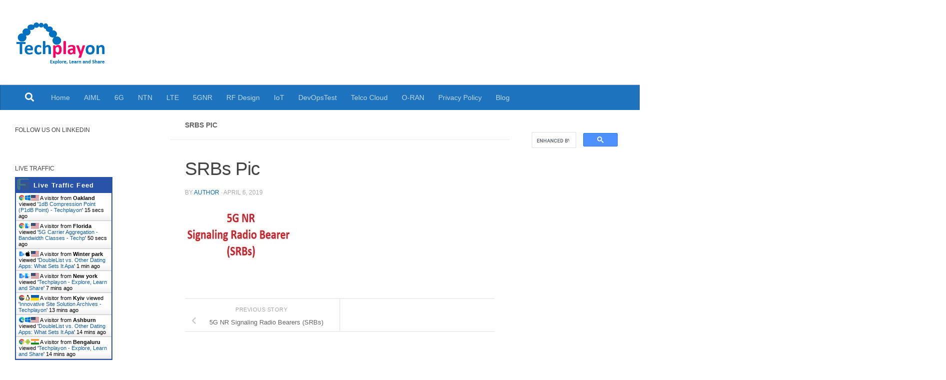

--- FILE ---
content_type: text/html; charset=UTF-8
request_url: https://www.techplayon.com/5g-nr-signaling-radio-bearers-srbs/srbs-pic/
body_size: 11134
content:
<!DOCTYPE html>
<html class="no-js" lang="en">
<head>
  <meta charset="UTF-8">
  <meta name="viewport" content="width=device-width, initial-scale=1.0">
  <link rel="profile" href="https://gmpg.org/xfn/11" />
  <link rel="pingback" href="https://www.techplayon.com/xmlrpc.php">
  <!-- Google tag (gtag.js) -->
  <script async src="https://www.googletagmanager.com/gtag/js?id=G-44DL636H0B"></script>
  <script>
  window.dataLayer = window.dataLayer || [];
  function gtag(){dataLayer.push(arguments);}
  gtag('js', new Date());

  gtag('config', 'G-44DL636H0B');
</script>
  <meta name='robots' content='index, follow, max-image-preview:large, max-snippet:-1, max-video-preview:-1' />
<script>document.documentElement.className = document.documentElement.className.replace("no-js","js");</script>

	<!-- This site is optimized with the Yoast SEO plugin v22.5 - https://yoast.com/wordpress/plugins/seo/ -->
	<title>SRBs Pic - Techplayon</title>
	<link rel="canonical" href="https://www.techplayon.com/5g-nr-signaling-radio-bearers-srbs/srbs-pic/" />
	<meta property="og:locale" content="en_US" />
	<meta property="og:type" content="article" />
	<meta property="og:title" content="SRBs Pic - Techplayon" />
	<meta property="og:url" content="https://www.techplayon.com/5g-nr-signaling-radio-bearers-srbs/srbs-pic/" />
	<meta property="og:site_name" content="Techplayon" />
	<meta property="og:image" content="https://www.techplayon.com/5g-nr-signaling-radio-bearers-srbs/srbs-pic" />
	<meta property="og:image:width" content="250" />
	<meta property="og:image:height" content="150" />
	<meta property="og:image:type" content="image/jpeg" />
	<meta name="twitter:card" content="summary_large_image" />
	<script type="application/ld+json" class="yoast-schema-graph">{"@context":"https://schema.org","@graph":[{"@type":"WebPage","@id":"https://www.techplayon.com/5g-nr-signaling-radio-bearers-srbs/srbs-pic/","url":"https://www.techplayon.com/5g-nr-signaling-radio-bearers-srbs/srbs-pic/","name":"SRBs Pic - Techplayon","isPartOf":{"@id":"https://www.techplayon.com/#website"},"primaryImageOfPage":{"@id":"https://www.techplayon.com/5g-nr-signaling-radio-bearers-srbs/srbs-pic/#primaryimage"},"image":{"@id":"https://www.techplayon.com/5g-nr-signaling-radio-bearers-srbs/srbs-pic/#primaryimage"},"thumbnailUrl":"https://www.techplayon.com/wp-content/uploads/2019/04/SRBs-Pic.jpg","datePublished":"2019-04-06T14:01:18+00:00","dateModified":"2019-04-06T14:01:18+00:00","breadcrumb":{"@id":"https://www.techplayon.com/5g-nr-signaling-radio-bearers-srbs/srbs-pic/#breadcrumb"},"inLanguage":"en","potentialAction":[{"@type":"ReadAction","target":["https://www.techplayon.com/5g-nr-signaling-radio-bearers-srbs/srbs-pic/"]}]},{"@type":"ImageObject","inLanguage":"en","@id":"https://www.techplayon.com/5g-nr-signaling-radio-bearers-srbs/srbs-pic/#primaryimage","url":"https://www.techplayon.com/wp-content/uploads/2019/04/SRBs-Pic.jpg","contentUrl":"https://www.techplayon.com/wp-content/uploads/2019/04/SRBs-Pic.jpg","width":250,"height":150},{"@type":"BreadcrumbList","@id":"https://www.techplayon.com/5g-nr-signaling-radio-bearers-srbs/srbs-pic/#breadcrumb","itemListElement":[{"@type":"ListItem","position":1,"name":"Home","item":"https://www.techplayon.com/"},{"@type":"ListItem","position":2,"name":"5G NR Signaling Radio Bearers (SRBs)","item":"https://www.techplayon.com/5g-nr-signaling-radio-bearers-srbs/"},{"@type":"ListItem","position":3,"name":"SRBs Pic"}]},{"@type":"WebSite","@id":"https://www.techplayon.com/#website","url":"https://www.techplayon.com/","name":"Techplayon","description":"Explore, Learn and Share","publisher":{"@id":"https://www.techplayon.com/#organization"},"potentialAction":[{"@type":"SearchAction","target":{"@type":"EntryPoint","urlTemplate":"https://www.techplayon.com/?s={search_term_string}"},"query-input":"required name=search_term_string"}],"inLanguage":"en"},{"@type":"Organization","@id":"https://www.techplayon.com/#organization","name":"Techplayon","url":"https://www.techplayon.com/","logo":{"@type":"ImageObject","inLanguage":"en","@id":"https://www.techplayon.com/#/schema/logo/image/","url":"https://www.techplayon.com/wp-content/uploads/2017/06/Logo.png","contentUrl":"https://www.techplayon.com/wp-content/uploads/2017/06/Logo.png","width":331,"height":162,"caption":"Techplayon"},"image":{"@id":"https://www.techplayon.com/#/schema/logo/image/"},"sameAs":["https://www.linkedin.com/company/techplayon-in/"]}]}</script>
	<!-- / Yoast SEO plugin. -->


<link rel="alternate" type="application/rss+xml" title="Techplayon &raquo; Feed" href="https://www.techplayon.com/feed/" />
<link rel="alternate" type="application/rss+xml" title="Techplayon &raquo; Comments Feed" href="https://www.techplayon.com/comments/feed/" />
<link rel="alternate" type="application/rss+xml" title="Techplayon &raquo; SRBs Pic Comments Feed" href="https://www.techplayon.com/5g-nr-signaling-radio-bearers-srbs/srbs-pic/feed/" />
<script>
window._wpemojiSettings = {"baseUrl":"https:\/\/s.w.org\/images\/core\/emoji\/14.0.0\/72x72\/","ext":".png","svgUrl":"https:\/\/s.w.org\/images\/core\/emoji\/14.0.0\/svg\/","svgExt":".svg","source":{"concatemoji":"https:\/\/www.techplayon.com\/wp-includes\/js\/wp-emoji-release.min.js?ver=6.3.7"}};
/*! This file is auto-generated */
!function(i,n){var o,s,e;function c(e){try{var t={supportTests:e,timestamp:(new Date).valueOf()};sessionStorage.setItem(o,JSON.stringify(t))}catch(e){}}function p(e,t,n){e.clearRect(0,0,e.canvas.width,e.canvas.height),e.fillText(t,0,0);var t=new Uint32Array(e.getImageData(0,0,e.canvas.width,e.canvas.height).data),r=(e.clearRect(0,0,e.canvas.width,e.canvas.height),e.fillText(n,0,0),new Uint32Array(e.getImageData(0,0,e.canvas.width,e.canvas.height).data));return t.every(function(e,t){return e===r[t]})}function u(e,t,n){switch(t){case"flag":return n(e,"\ud83c\udff3\ufe0f\u200d\u26a7\ufe0f","\ud83c\udff3\ufe0f\u200b\u26a7\ufe0f")?!1:!n(e,"\ud83c\uddfa\ud83c\uddf3","\ud83c\uddfa\u200b\ud83c\uddf3")&&!n(e,"\ud83c\udff4\udb40\udc67\udb40\udc62\udb40\udc65\udb40\udc6e\udb40\udc67\udb40\udc7f","\ud83c\udff4\u200b\udb40\udc67\u200b\udb40\udc62\u200b\udb40\udc65\u200b\udb40\udc6e\u200b\udb40\udc67\u200b\udb40\udc7f");case"emoji":return!n(e,"\ud83e\udef1\ud83c\udffb\u200d\ud83e\udef2\ud83c\udfff","\ud83e\udef1\ud83c\udffb\u200b\ud83e\udef2\ud83c\udfff")}return!1}function f(e,t,n){var r="undefined"!=typeof WorkerGlobalScope&&self instanceof WorkerGlobalScope?new OffscreenCanvas(300,150):i.createElement("canvas"),a=r.getContext("2d",{willReadFrequently:!0}),o=(a.textBaseline="top",a.font="600 32px Arial",{});return e.forEach(function(e){o[e]=t(a,e,n)}),o}function t(e){var t=i.createElement("script");t.src=e,t.defer=!0,i.head.appendChild(t)}"undefined"!=typeof Promise&&(o="wpEmojiSettingsSupports",s=["flag","emoji"],n.supports={everything:!0,everythingExceptFlag:!0},e=new Promise(function(e){i.addEventListener("DOMContentLoaded",e,{once:!0})}),new Promise(function(t){var n=function(){try{var e=JSON.parse(sessionStorage.getItem(o));if("object"==typeof e&&"number"==typeof e.timestamp&&(new Date).valueOf()<e.timestamp+604800&&"object"==typeof e.supportTests)return e.supportTests}catch(e){}return null}();if(!n){if("undefined"!=typeof Worker&&"undefined"!=typeof OffscreenCanvas&&"undefined"!=typeof URL&&URL.createObjectURL&&"undefined"!=typeof Blob)try{var e="postMessage("+f.toString()+"("+[JSON.stringify(s),u.toString(),p.toString()].join(",")+"));",r=new Blob([e],{type:"text/javascript"}),a=new Worker(URL.createObjectURL(r),{name:"wpTestEmojiSupports"});return void(a.onmessage=function(e){c(n=e.data),a.terminate(),t(n)})}catch(e){}c(n=f(s,u,p))}t(n)}).then(function(e){for(var t in e)n.supports[t]=e[t],n.supports.everything=n.supports.everything&&n.supports[t],"flag"!==t&&(n.supports.everythingExceptFlag=n.supports.everythingExceptFlag&&n.supports[t]);n.supports.everythingExceptFlag=n.supports.everythingExceptFlag&&!n.supports.flag,n.DOMReady=!1,n.readyCallback=function(){n.DOMReady=!0}}).then(function(){return e}).then(function(){var e;n.supports.everything||(n.readyCallback(),(e=n.source||{}).concatemoji?t(e.concatemoji):e.wpemoji&&e.twemoji&&(t(e.twemoji),t(e.wpemoji)))}))}((window,document),window._wpemojiSettings);
</script>
<style>
img.wp-smiley,
img.emoji {
	display: inline !important;
	border: none !important;
	box-shadow: none !important;
	height: 1em !important;
	width: 1em !important;
	margin: 0 0.07em !important;
	vertical-align: -0.1em !important;
	background: none !important;
	padding: 0 !important;
}
</style>
	<link rel='stylesheet' id='wp-block-library-css' href='https://www.techplayon.com/wp-includes/css/dist/block-library/style.min.css?ver=6.3.7' media='all' />
<style id='classic-theme-styles-inline-css'>
/*! This file is auto-generated */
.wp-block-button__link{color:#fff;background-color:#32373c;border-radius:9999px;box-shadow:none;text-decoration:none;padding:calc(.667em + 2px) calc(1.333em + 2px);font-size:1.125em}.wp-block-file__button{background:#32373c;color:#fff;text-decoration:none}
</style>
<style id='global-styles-inline-css'>
body{--wp--preset--color--black: #000000;--wp--preset--color--cyan-bluish-gray: #abb8c3;--wp--preset--color--white: #ffffff;--wp--preset--color--pale-pink: #f78da7;--wp--preset--color--vivid-red: #cf2e2e;--wp--preset--color--luminous-vivid-orange: #ff6900;--wp--preset--color--luminous-vivid-amber: #fcb900;--wp--preset--color--light-green-cyan: #7bdcb5;--wp--preset--color--vivid-green-cyan: #00d084;--wp--preset--color--pale-cyan-blue: #8ed1fc;--wp--preset--color--vivid-cyan-blue: #0693e3;--wp--preset--color--vivid-purple: #9b51e0;--wp--preset--gradient--vivid-cyan-blue-to-vivid-purple: linear-gradient(135deg,rgba(6,147,227,1) 0%,rgb(155,81,224) 100%);--wp--preset--gradient--light-green-cyan-to-vivid-green-cyan: linear-gradient(135deg,rgb(122,220,180) 0%,rgb(0,208,130) 100%);--wp--preset--gradient--luminous-vivid-amber-to-luminous-vivid-orange: linear-gradient(135deg,rgba(252,185,0,1) 0%,rgba(255,105,0,1) 100%);--wp--preset--gradient--luminous-vivid-orange-to-vivid-red: linear-gradient(135deg,rgba(255,105,0,1) 0%,rgb(207,46,46) 100%);--wp--preset--gradient--very-light-gray-to-cyan-bluish-gray: linear-gradient(135deg,rgb(238,238,238) 0%,rgb(169,184,195) 100%);--wp--preset--gradient--cool-to-warm-spectrum: linear-gradient(135deg,rgb(74,234,220) 0%,rgb(151,120,209) 20%,rgb(207,42,186) 40%,rgb(238,44,130) 60%,rgb(251,105,98) 80%,rgb(254,248,76) 100%);--wp--preset--gradient--blush-light-purple: linear-gradient(135deg,rgb(255,206,236) 0%,rgb(152,150,240) 100%);--wp--preset--gradient--blush-bordeaux: linear-gradient(135deg,rgb(254,205,165) 0%,rgb(254,45,45) 50%,rgb(107,0,62) 100%);--wp--preset--gradient--luminous-dusk: linear-gradient(135deg,rgb(255,203,112) 0%,rgb(199,81,192) 50%,rgb(65,88,208) 100%);--wp--preset--gradient--pale-ocean: linear-gradient(135deg,rgb(255,245,203) 0%,rgb(182,227,212) 50%,rgb(51,167,181) 100%);--wp--preset--gradient--electric-grass: linear-gradient(135deg,rgb(202,248,128) 0%,rgb(113,206,126) 100%);--wp--preset--gradient--midnight: linear-gradient(135deg,rgb(2,3,129) 0%,rgb(40,116,252) 100%);--wp--preset--font-size--small: 13px;--wp--preset--font-size--medium: 20px;--wp--preset--font-size--large: 36px;--wp--preset--font-size--x-large: 42px;--wp--preset--spacing--20: 0.44rem;--wp--preset--spacing--30: 0.67rem;--wp--preset--spacing--40: 1rem;--wp--preset--spacing--50: 1.5rem;--wp--preset--spacing--60: 2.25rem;--wp--preset--spacing--70: 3.38rem;--wp--preset--spacing--80: 5.06rem;--wp--preset--shadow--natural: 6px 6px 9px rgba(0, 0, 0, 0.2);--wp--preset--shadow--deep: 12px 12px 50px rgba(0, 0, 0, 0.4);--wp--preset--shadow--sharp: 6px 6px 0px rgba(0, 0, 0, 0.2);--wp--preset--shadow--outlined: 6px 6px 0px -3px rgba(255, 255, 255, 1), 6px 6px rgba(0, 0, 0, 1);--wp--preset--shadow--crisp: 6px 6px 0px rgba(0, 0, 0, 1);}:where(.is-layout-flex){gap: 0.5em;}:where(.is-layout-grid){gap: 0.5em;}body .is-layout-flow > .alignleft{float: left;margin-inline-start: 0;margin-inline-end: 2em;}body .is-layout-flow > .alignright{float: right;margin-inline-start: 2em;margin-inline-end: 0;}body .is-layout-flow > .aligncenter{margin-left: auto !important;margin-right: auto !important;}body .is-layout-constrained > .alignleft{float: left;margin-inline-start: 0;margin-inline-end: 2em;}body .is-layout-constrained > .alignright{float: right;margin-inline-start: 2em;margin-inline-end: 0;}body .is-layout-constrained > .aligncenter{margin-left: auto !important;margin-right: auto !important;}body .is-layout-constrained > :where(:not(.alignleft):not(.alignright):not(.alignfull)){max-width: var(--wp--style--global--content-size);margin-left: auto !important;margin-right: auto !important;}body .is-layout-constrained > .alignwide{max-width: var(--wp--style--global--wide-size);}body .is-layout-flex{display: flex;}body .is-layout-flex{flex-wrap: wrap;align-items: center;}body .is-layout-flex > *{margin: 0;}body .is-layout-grid{display: grid;}body .is-layout-grid > *{margin: 0;}:where(.wp-block-columns.is-layout-flex){gap: 2em;}:where(.wp-block-columns.is-layout-grid){gap: 2em;}:where(.wp-block-post-template.is-layout-flex){gap: 1.25em;}:where(.wp-block-post-template.is-layout-grid){gap: 1.25em;}.has-black-color{color: var(--wp--preset--color--black) !important;}.has-cyan-bluish-gray-color{color: var(--wp--preset--color--cyan-bluish-gray) !important;}.has-white-color{color: var(--wp--preset--color--white) !important;}.has-pale-pink-color{color: var(--wp--preset--color--pale-pink) !important;}.has-vivid-red-color{color: var(--wp--preset--color--vivid-red) !important;}.has-luminous-vivid-orange-color{color: var(--wp--preset--color--luminous-vivid-orange) !important;}.has-luminous-vivid-amber-color{color: var(--wp--preset--color--luminous-vivid-amber) !important;}.has-light-green-cyan-color{color: var(--wp--preset--color--light-green-cyan) !important;}.has-vivid-green-cyan-color{color: var(--wp--preset--color--vivid-green-cyan) !important;}.has-pale-cyan-blue-color{color: var(--wp--preset--color--pale-cyan-blue) !important;}.has-vivid-cyan-blue-color{color: var(--wp--preset--color--vivid-cyan-blue) !important;}.has-vivid-purple-color{color: var(--wp--preset--color--vivid-purple) !important;}.has-black-background-color{background-color: var(--wp--preset--color--black) !important;}.has-cyan-bluish-gray-background-color{background-color: var(--wp--preset--color--cyan-bluish-gray) !important;}.has-white-background-color{background-color: var(--wp--preset--color--white) !important;}.has-pale-pink-background-color{background-color: var(--wp--preset--color--pale-pink) !important;}.has-vivid-red-background-color{background-color: var(--wp--preset--color--vivid-red) !important;}.has-luminous-vivid-orange-background-color{background-color: var(--wp--preset--color--luminous-vivid-orange) !important;}.has-luminous-vivid-amber-background-color{background-color: var(--wp--preset--color--luminous-vivid-amber) !important;}.has-light-green-cyan-background-color{background-color: var(--wp--preset--color--light-green-cyan) !important;}.has-vivid-green-cyan-background-color{background-color: var(--wp--preset--color--vivid-green-cyan) !important;}.has-pale-cyan-blue-background-color{background-color: var(--wp--preset--color--pale-cyan-blue) !important;}.has-vivid-cyan-blue-background-color{background-color: var(--wp--preset--color--vivid-cyan-blue) !important;}.has-vivid-purple-background-color{background-color: var(--wp--preset--color--vivid-purple) !important;}.has-black-border-color{border-color: var(--wp--preset--color--black) !important;}.has-cyan-bluish-gray-border-color{border-color: var(--wp--preset--color--cyan-bluish-gray) !important;}.has-white-border-color{border-color: var(--wp--preset--color--white) !important;}.has-pale-pink-border-color{border-color: var(--wp--preset--color--pale-pink) !important;}.has-vivid-red-border-color{border-color: var(--wp--preset--color--vivid-red) !important;}.has-luminous-vivid-orange-border-color{border-color: var(--wp--preset--color--luminous-vivid-orange) !important;}.has-luminous-vivid-amber-border-color{border-color: var(--wp--preset--color--luminous-vivid-amber) !important;}.has-light-green-cyan-border-color{border-color: var(--wp--preset--color--light-green-cyan) !important;}.has-vivid-green-cyan-border-color{border-color: var(--wp--preset--color--vivid-green-cyan) !important;}.has-pale-cyan-blue-border-color{border-color: var(--wp--preset--color--pale-cyan-blue) !important;}.has-vivid-cyan-blue-border-color{border-color: var(--wp--preset--color--vivid-cyan-blue) !important;}.has-vivid-purple-border-color{border-color: var(--wp--preset--color--vivid-purple) !important;}.has-vivid-cyan-blue-to-vivid-purple-gradient-background{background: var(--wp--preset--gradient--vivid-cyan-blue-to-vivid-purple) !important;}.has-light-green-cyan-to-vivid-green-cyan-gradient-background{background: var(--wp--preset--gradient--light-green-cyan-to-vivid-green-cyan) !important;}.has-luminous-vivid-amber-to-luminous-vivid-orange-gradient-background{background: var(--wp--preset--gradient--luminous-vivid-amber-to-luminous-vivid-orange) !important;}.has-luminous-vivid-orange-to-vivid-red-gradient-background{background: var(--wp--preset--gradient--luminous-vivid-orange-to-vivid-red) !important;}.has-very-light-gray-to-cyan-bluish-gray-gradient-background{background: var(--wp--preset--gradient--very-light-gray-to-cyan-bluish-gray) !important;}.has-cool-to-warm-spectrum-gradient-background{background: var(--wp--preset--gradient--cool-to-warm-spectrum) !important;}.has-blush-light-purple-gradient-background{background: var(--wp--preset--gradient--blush-light-purple) !important;}.has-blush-bordeaux-gradient-background{background: var(--wp--preset--gradient--blush-bordeaux) !important;}.has-luminous-dusk-gradient-background{background: var(--wp--preset--gradient--luminous-dusk) !important;}.has-pale-ocean-gradient-background{background: var(--wp--preset--gradient--pale-ocean) !important;}.has-electric-grass-gradient-background{background: var(--wp--preset--gradient--electric-grass) !important;}.has-midnight-gradient-background{background: var(--wp--preset--gradient--midnight) !important;}.has-small-font-size{font-size: var(--wp--preset--font-size--small) !important;}.has-medium-font-size{font-size: var(--wp--preset--font-size--medium) !important;}.has-large-font-size{font-size: var(--wp--preset--font-size--large) !important;}.has-x-large-font-size{font-size: var(--wp--preset--font-size--x-large) !important;}
.wp-block-navigation a:where(:not(.wp-element-button)){color: inherit;}
:where(.wp-block-post-template.is-layout-flex){gap: 1.25em;}:where(.wp-block-post-template.is-layout-grid){gap: 1.25em;}
:where(.wp-block-columns.is-layout-flex){gap: 2em;}:where(.wp-block-columns.is-layout-grid){gap: 2em;}
.wp-block-pullquote{font-size: 1.5em;line-height: 1.6;}
</style>
<link rel='stylesheet' id='dashicons-css' href='https://www.techplayon.com/wp-includes/css/dashicons.min.css?ver=6.3.7' media='all' />
<link rel='stylesheet' id='admin-bar-css' href='https://www.techplayon.com/wp-includes/css/admin-bar.min.css?ver=6.3.7' media='all' />
<style id='admin-bar-inline-css'>

    /* Hide CanvasJS credits for P404 charts specifically */
    #p404RedirectChart .canvasjs-chart-credit {
        display: none !important;
    }
    
    #p404RedirectChart canvas {
        border-radius: 6px;
    }

    .p404-redirect-adminbar-weekly-title {
        font-weight: bold;
        font-size: 14px;
        color: #fff;
        margin-bottom: 6px;
    }

    #wpadminbar #wp-admin-bar-p404_free_top_button .ab-icon:before {
        content: "\f103";
        color: #dc3545;
        top: 3px;
    }
    
    #wp-admin-bar-p404_free_top_button .ab-item {
        min-width: 80px !important;
        padding: 0px !important;
    }
    
    /* Ensure proper positioning and z-index for P404 dropdown */
    .p404-redirect-adminbar-dropdown-wrap { 
        min-width: 0; 
        padding: 0;
        position: static !important;
    }
    
    #wpadminbar #wp-admin-bar-p404_free_top_button_dropdown {
        position: static !important;
    }
    
    #wpadminbar #wp-admin-bar-p404_free_top_button_dropdown .ab-item {
        padding: 0 !important;
        margin: 0 !important;
    }
    
    .p404-redirect-dropdown-container {
        min-width: 340px;
        padding: 18px 18px 12px 18px;
        background: #23282d !important;
        color: #fff;
        border-radius: 12px;
        box-shadow: 0 8px 32px rgba(0,0,0,0.25);
        margin-top: 10px;
        position: relative !important;
        z-index: 999999 !important;
        display: block !important;
        border: 1px solid #444;
    }
    
    /* Ensure P404 dropdown appears on hover */
    #wpadminbar #wp-admin-bar-p404_free_top_button .p404-redirect-dropdown-container { 
        display: none !important;
    }
    
    #wpadminbar #wp-admin-bar-p404_free_top_button:hover .p404-redirect-dropdown-container { 
        display: block !important;
    }
    
    #wpadminbar #wp-admin-bar-p404_free_top_button:hover #wp-admin-bar-p404_free_top_button_dropdown .p404-redirect-dropdown-container {
        display: block !important;
    }
    
    .p404-redirect-card {
        background: #2c3338;
        border-radius: 8px;
        padding: 18px 18px 12px 18px;
        box-shadow: 0 2px 8px rgba(0,0,0,0.07);
        display: flex;
        flex-direction: column;
        align-items: flex-start;
        border: 1px solid #444;
    }
    
    .p404-redirect-btn {
        display: inline-block;
        background: #dc3545;
        color: #fff !important;
        font-weight: bold;
        padding: 5px 22px;
        border-radius: 8px;
        text-decoration: none;
        font-size: 17px;
        transition: background 0.2s, box-shadow 0.2s;
        margin-top: 8px;
        box-shadow: 0 2px 8px rgba(220,53,69,0.15);
        text-align: center;
        line-height: 1.6;
    }
    
    .p404-redirect-btn:hover {
        background: #c82333;
        color: #fff !important;
        box-shadow: 0 4px 16px rgba(220,53,69,0.25);
    }
    
    /* Prevent conflicts with other admin bar dropdowns */
    #wpadminbar .ab-top-menu > li:hover > .ab-item,
    #wpadminbar .ab-top-menu > li.hover > .ab-item {
        z-index: auto;
    }
    
    #wpadminbar #wp-admin-bar-p404_free_top_button:hover > .ab-item {
        z-index: 999998 !important;
    }
    
</style>
<link rel='stylesheet' id='hueman-main-style-css' href='https://www.techplayon.com/wp-content/themes/hueman/assets/front/css/main.min.css?ver=3.7.27' media='all' />
<style id='hueman-main-style-inline-css'>
body { font-family:Arial, sans-serif;font-size:0.88rem }@media only screen and (min-width: 720px) {
        .nav > li { font-size:0.88rem; }
      }.boxed #wrapper, .container-inner { max-width: 1375px; }@media only screen and (min-width: 720px) {
                .boxed .desktop-sticky {
                  width: 1375px;
                }
              }::selection { background-color: #0b6bbf; }
::-moz-selection { background-color: #0b6bbf; }a,a>span.hu-external::after,.themeform label .required,#flexslider-featured .flex-direction-nav .flex-next:hover,#flexslider-featured .flex-direction-nav .flex-prev:hover,.post-hover:hover .post-title a,.post-title a:hover,.sidebar.s1 .post-nav li a:hover i,.content .post-nav li a:hover i,.post-related a:hover,.sidebar.s1 .widget_rss ul li a,#footer .widget_rss ul li a,.sidebar.s1 .widget_calendar a,#footer .widget_calendar a,.sidebar.s1 .alx-tab .tab-item-category a,.sidebar.s1 .alx-posts .post-item-category a,.sidebar.s1 .alx-tab li:hover .tab-item-title a,.sidebar.s1 .alx-tab li:hover .tab-item-comment a,.sidebar.s1 .alx-posts li:hover .post-item-title a,#footer .alx-tab .tab-item-category a,#footer .alx-posts .post-item-category a,#footer .alx-tab li:hover .tab-item-title a,#footer .alx-tab li:hover .tab-item-comment a,#footer .alx-posts li:hover .post-item-title a,.comment-tabs li.active a,.comment-awaiting-moderation,.child-menu a:hover,.child-menu .current_page_item > a,.wp-pagenavi a{ color: #0b6bbf; }input[type="submit"],.themeform button[type="submit"],.sidebar.s1 .sidebar-top,.sidebar.s1 .sidebar-toggle,#flexslider-featured .flex-control-nav li a.flex-active,.post-tags a:hover,.sidebar.s1 .widget_calendar caption,#footer .widget_calendar caption,.author-bio .bio-avatar:after,.commentlist li.bypostauthor > .comment-body:after,.commentlist li.comment-author-admin > .comment-body:after{ background-color: #0b6bbf; }.post-format .format-container { border-color: #0b6bbf; }.sidebar.s1 .alx-tabs-nav li.active a,#footer .alx-tabs-nav li.active a,.comment-tabs li.active a,.wp-pagenavi a:hover,.wp-pagenavi a:active,.wp-pagenavi span.current{ border-bottom-color: #0b6bbf!important; }.sidebar.s2 .post-nav li a:hover i,
.sidebar.s2 .widget_rss ul li a,
.sidebar.s2 .widget_calendar a,
.sidebar.s2 .alx-tab .tab-item-category a,
.sidebar.s2 .alx-posts .post-item-category a,
.sidebar.s2 .alx-tab li:hover .tab-item-title a,
.sidebar.s2 .alx-tab li:hover .tab-item-comment a,
.sidebar.s2 .alx-posts li:hover .post-item-title a { color: #2361dd; }
.sidebar.s2 .sidebar-top,.sidebar.s2 .sidebar-toggle,.post-comments,.jp-play-bar,.jp-volume-bar-value,.sidebar.s2 .widget_calendar caption{ background-color: #2361dd; }.sidebar.s2 .alx-tabs-nav li.active a { border-bottom-color: #2361dd; }
.post-comments::before { border-right-color: #2361dd; }
      .search-expand,
              #nav-topbar.nav-container { background-color: #1e73be}@media only screen and (min-width: 720px) {
                #nav-topbar .nav ul { background-color: #1e73be; }
              }.is-scrolled #header .nav-container.desktop-sticky,
              .is-scrolled #header .search-expand { background-color: #1e73be; background-color: rgba(30,115,190,0.90) }.is-scrolled .topbar-transparent #nav-topbar.desktop-sticky .nav ul { background-color: #1e73be; background-color: rgba(30,115,190,0.95) }#header { background-color: #ffffff; }
@media only screen and (min-width: 720px) {
  #nav-header .nav ul { background-color: #ffffff; }
}
        #header #nav-mobile { background-color: #1e73be; }.is-scrolled #header #nav-mobile { background-color: #1e73be; background-color: rgba(30,115,190,0.90) }#nav-header.nav-container, #main-header-search .search-expand { background-color: #1e73be; }
@media only screen and (min-width: 720px) {
  #nav-header .nav ul { background-color: #1e73be; }
}
        #footer-bottom { background-color: #1e73be; }.site-title a img { max-height: 90px; }.sidebar.expanding, .sidebar.collapsing, .sidebar .sidebar-content, .sidebar .sidebar-toggle, .container-inner > .main::before,.container-inner > .main::after { background-color: #ffffff; }@media only screen and (min-width: 480px) and (max-width: 1200px) { .s2.expanded { background-color: #ffffff; } }@media only screen and (min-width: 480px) and (max-width: 960px) { .s1.expanded { background-color: #ffffff; } }body { background-color: #ffffff; }
</style>
<link rel='stylesheet' id='hueman-font-awesome-css' href='https://www.techplayon.com/wp-content/themes/hueman/assets/front/css/font-awesome.min.css?ver=3.7.27' media='all' />
<script src='https://www.techplayon.com/wp-includes/js/jquery/jquery.min.js?ver=3.7.0' id='jquery-core-js'></script>
<script src='https://www.techplayon.com/wp-includes/js/jquery/jquery-migrate.min.js?ver=3.4.1' id='jquery-migrate-js'></script>
<link rel="https://api.w.org/" href="https://www.techplayon.com/wp-json/" /><link rel="alternate" type="application/json" href="https://www.techplayon.com/wp-json/wp/v2/media/4911" /><link rel="EditURI" type="application/rsd+xml" title="RSD" href="https://www.techplayon.com/xmlrpc.php?rsd" />
<meta name="generator" content="WordPress 6.3.7" />
<link rel='shortlink' href='https://www.techplayon.com/?p=4911' />
<link rel="alternate" type="application/json+oembed" href="https://www.techplayon.com/wp-json/oembed/1.0/embed?url=https%3A%2F%2Fwww.techplayon.com%2F5g-nr-signaling-radio-bearers-srbs%2Fsrbs-pic%2F" />
<link rel="alternate" type="text/xml+oembed" href="https://www.techplayon.com/wp-json/oembed/1.0/embed?url=https%3A%2F%2Fwww.techplayon.com%2F5g-nr-signaling-radio-bearers-srbs%2Fsrbs-pic%2F&#038;format=xml" />
    <link rel="preload" as="font" type="font/woff2" href="https://www.techplayon.com/wp-content/themes/hueman/assets/front/webfonts/fa-brands-400.woff2?v=5.15.2" crossorigin="anonymous"/>
    <link rel="preload" as="font" type="font/woff2" href="https://www.techplayon.com/wp-content/themes/hueman/assets/front/webfonts/fa-regular-400.woff2?v=5.15.2" crossorigin="anonymous"/>
    <link rel="preload" as="font" type="font/woff2" href="https://www.techplayon.com/wp-content/themes/hueman/assets/front/webfonts/fa-solid-900.woff2?v=5.15.2" crossorigin="anonymous"/>
  <!--[if lt IE 9]>
<script src="https://www.techplayon.com/wp-content/themes/hueman/assets/front/js/ie/html5shiv-printshiv.min.js"></script>
<script src="https://www.techplayon.com/wp-content/themes/hueman/assets/front/js/ie/selectivizr.js"></script>
<![endif]-->
<link rel="amphtml" href="https://www.techplayon.com/5g-nr-signaling-radio-bearers-srbs/srbs-pic/?amp"><link rel="icon" href="https://www.techplayon.com/wp-content/uploads/2017/06/cropped-logo2-32x32.png" sizes="32x32" />
<link rel="icon" href="https://www.techplayon.com/wp-content/uploads/2017/06/cropped-logo2-192x192.png" sizes="192x192" />
<link rel="apple-touch-icon" href="https://www.techplayon.com/wp-content/uploads/2017/06/cropped-logo2-180x180.png" />
<meta name="msapplication-TileImage" content="https://www.techplayon.com/wp-content/uploads/2017/06/cropped-logo2-270x270.png" />
</head>

<body class="attachment attachment-template-default single single-attachment postid-4911 attachmentid-4911 attachment-jpeg wp-custom-logo wp-embed-responsive col-3cm boxed mobile-sidebar-hide-s2 header-desktop-sticky header-mobile-sticky hu-header-img-full-width hueman-3-7-27 chrome">
<div id="wrapper">
  <a class="screen-reader-text skip-link" href="#content">Skip to content</a>
  
  <header id="header" class="specific-mobile-menu-on one-mobile-menu mobile_menu header-ads-desktop header-ads-mobile topbar-transparent no-header-img">
        <nav class="nav-container group mobile-menu mobile-sticky " id="nav-mobile" data-menu-id="header-1">
  <div class="mobile-title-logo-in-header"><p class="site-title">                  <a class="custom-logo-link" href="https://www.techplayon.com/" rel="home" title="Techplayon | Home page"><img src="https://www.techplayon.com/wp-content/uploads/2017/06/Logo.png" alt="Techplayon" width="331" height="162"/></a>                </p></div>
        
                    <!-- <div class="ham__navbar-toggler collapsed" aria-expanded="false">
          <div class="ham__navbar-span-wrapper">
            <span class="ham-toggler-menu__span"></span>
          </div>
        </div> -->
        <button class="ham__navbar-toggler-two collapsed" title="Menu" aria-expanded="false">
          <span class="ham__navbar-span-wrapper">
            <span class="line line-1"></span>
            <span class="line line-2"></span>
            <span class="line line-3"></span>
          </span>
        </button>
            
      <div class="nav-text"></div>
      <div class="nav-wrap container">
                  <ul class="nav container-inner group mobile-search">
                            <li>
                  <form role="search" method="get" class="search-form" action="https://www.techplayon.com/">
				<label>
					<span class="screen-reader-text">Search for:</span>
					<input type="search" class="search-field" placeholder="Search &hellip;" value="" name="s" />
				</label>
				<input type="submit" class="search-submit" value="Search" />
			</form>                </li>
                      </ul>
                <ul id="menu-primary-menu" class="nav container-inner group"><li id="menu-item-2913" class="menu-item menu-item-type-custom menu-item-object-custom menu-item-2913"><a href="http://techplayon.com/">Home</a></li>
<li id="menu-item-12922" class="menu-item menu-item-type-post_type menu-item-object-page menu-item-12922"><a href="https://www.techplayon.com/aiml/">AIML</a></li>
<li id="menu-item-13061" class="menu-item menu-item-type-post_type menu-item-object-page menu-item-13061"><a href="https://www.techplayon.com/6g/">6G</a></li>
<li id="menu-item-15250" class="menu-item menu-item-type-post_type menu-item-object-page menu-item-15250"><a href="https://www.techplayon.com/ntn/">NTN</a></li>
<li id="menu-item-171" class="menu-item menu-item-type-post_type menu-item-object-page menu-item-171"><a href="https://www.techplayon.com/lte-a-lte/">LTE</a></li>
<li id="menu-item-172" class="menu-item menu-item-type-post_type menu-item-object-page menu-item-172"><a href="https://www.techplayon.com/5gnr/">5GNR</a></li>
<li id="menu-item-448" class="menu-item menu-item-type-post_type menu-item-object-page menu-item-448"><a href="https://www.techplayon.com/rf-design/">RF Design</a></li>
<li id="menu-item-1137" class="menu-item menu-item-type-post_type menu-item-object-page menu-item-1137"><a href="https://www.techplayon.com/internet-of-thing-iot/">IoT</a></li>
<li id="menu-item-2536" class="menu-item menu-item-type-post_type menu-item-object-page menu-item-2536"><a href="https://www.techplayon.com/white-papers/">DevOpsTest</a></li>
<li id="menu-item-5590" class="menu-item menu-item-type-post_type menu-item-object-page menu-item-5590"><a href="https://www.techplayon.com/telco-cloud/">Telco Cloud</a></li>
<li id="menu-item-9457" class="menu-item menu-item-type-post_type menu-item-object-page menu-item-9457"><a href="https://www.techplayon.com/open-ran/">O-RAN</a></li>
<li id="menu-item-13248" class="menu-item menu-item-type-post_type menu-item-object-page menu-item-13248"><a href="https://www.techplayon.com/privacy-policy/">Privacy Policy</a></li>
<li id="menu-item-15281" class="menu-item menu-item-type-post_type menu-item-object-page menu-item-15281"><a href="https://www.techplayon.com/blog/">Blog</a></li>
</ul>      </div>
</nav><!--/#nav-topbar-->  
  
  <div class="container group">
        <div class="container-inner">

                    <div class="group hu-pad central-header-zone">
                  <div class="logo-tagline-group">
                      <p class="site-title">                  <a class="custom-logo-link" href="https://www.techplayon.com/" rel="home" title="Techplayon | Home page"><img src="https://www.techplayon.com/wp-content/uploads/2017/06/Logo.png" alt="Techplayon" width="331" height="162"/></a>                </p>                                                <p class="site-description">Explore, Learn and Share</p>
                                        </div>

                                        <div id="header-widgets">
                          <div id="custom_html-23" class="widget_text widget widget_custom_html"><div class="textwidget custom-html-widget"><script async src="https://pagead2.googlesyndication.com/pagead/js/adsbygoogle.js?client=ca-pub-6738298654585830"
     crossorigin="anonymous"></script>
<!-- Top -->
<ins class="adsbygoogle"
     style="display:block"
     data-ad-client="ca-pub-6738298654585830"
     data-ad-slot="9584937139"
     data-ad-format="auto"></ins>
<script>
     (adsbygoogle = window.adsbygoogle || []).push({});
</script>
</div></div>                      </div><!--/#header-ads-->
                                </div>
      
                <nav class="nav-container group desktop-menu " id="nav-header" data-menu-id="header-2">
    <div class="nav-text"><!-- put your mobile menu text here --></div>

  <div class="nav-wrap container">
          <div id="main-header-search" class="container">
        <div class="container-inner">
          <button class="toggle-search"><i class="fas fa-search"></i></button>
          <div class="search-expand">
            <div class="search-expand-inner"><form role="search" method="get" class="search-form" action="https://www.techplayon.com/">
				<label>
					<span class="screen-reader-text">Search for:</span>
					<input type="search" class="search-field" placeholder="Search &hellip;" value="" name="s" />
				</label>
				<input type="submit" class="search-submit" value="Search" />
			</form></div>
          </div>
        </div><!--/.container-inner-->
      </div><!--/.container-->
        <ul id="menu-primary-menu-1" class="nav container-inner group"><li class="menu-item menu-item-type-custom menu-item-object-custom menu-item-2913"><a href="http://techplayon.com/">Home</a></li>
<li class="menu-item menu-item-type-post_type menu-item-object-page menu-item-12922"><a href="https://www.techplayon.com/aiml/">AIML</a></li>
<li class="menu-item menu-item-type-post_type menu-item-object-page menu-item-13061"><a href="https://www.techplayon.com/6g/">6G</a></li>
<li class="menu-item menu-item-type-post_type menu-item-object-page menu-item-15250"><a href="https://www.techplayon.com/ntn/">NTN</a></li>
<li class="menu-item menu-item-type-post_type menu-item-object-page menu-item-171"><a href="https://www.techplayon.com/lte-a-lte/">LTE</a></li>
<li class="menu-item menu-item-type-post_type menu-item-object-page menu-item-172"><a href="https://www.techplayon.com/5gnr/">5GNR</a></li>
<li class="menu-item menu-item-type-post_type menu-item-object-page menu-item-448"><a href="https://www.techplayon.com/rf-design/">RF Design</a></li>
<li class="menu-item menu-item-type-post_type menu-item-object-page menu-item-1137"><a href="https://www.techplayon.com/internet-of-thing-iot/">IoT</a></li>
<li class="menu-item menu-item-type-post_type menu-item-object-page menu-item-2536"><a href="https://www.techplayon.com/white-papers/">DevOpsTest</a></li>
<li class="menu-item menu-item-type-post_type menu-item-object-page menu-item-5590"><a href="https://www.techplayon.com/telco-cloud/">Telco Cloud</a></li>
<li class="menu-item menu-item-type-post_type menu-item-object-page menu-item-9457"><a href="https://www.techplayon.com/open-ran/">O-RAN</a></li>
<li class="menu-item menu-item-type-post_type menu-item-object-page menu-item-13248"><a href="https://www.techplayon.com/privacy-policy/">Privacy Policy</a></li>
<li class="menu-item menu-item-type-post_type menu-item-object-page menu-item-15281"><a href="https://www.techplayon.com/blog/">Blog</a></li>
</ul>  </div>
</nav><!--/#nav-header-->      
    </div><!--/.container-inner-->
      </div><!--/.container-->

</header><!--/#header-->
  
  <div class="container" id="page">
    <div class="container-inner">
            <div class="main">
        <div class="main-inner group">
          
              <main class="content" id="content">
              <div class="page-title hu-pad group">
          	        <h1>SRBs Pic</h1>
    	
    </div><!--/.page-title-->
          <div class="hu-pad group">
              <article class="post-4911 attachment type-attachment status-inherit hentry">
    <div class="post-inner group">

      <h1 class="post-title entry-title">SRBs Pic</h1>
  <p class="post-byline">
       by     <span class="vcard author">
       <span class="fn"><a href="https://www.techplayon.com/author/admin/" title="Posts by Author" rel="author">Author</a></span>
     </span>
     &middot;
                                            <time class="published" datetime="2019-04-06T19:31:18+05:30">April 6, 2019</time>
                      </p>

                                
      <div class="clear"></div>

      <div class="entry themeform">
        <div class="entry-inner">
          <p class="attachment"><a href='https://www.techplayon.com/wp-content/uploads/2019/04/SRBs-Pic.jpg'><img  width="250" height="150"  src="[data-uri]" data-src="https://www.techplayon.com/wp-content/uploads/2019/04/SRBs-Pic.jpg"  class="attachment-medium size-medium" alt="" decoding="async" /></a></p>
          <nav class="pagination group">
                      </nav><!--/.pagination-->
        </div>

        
        <div class="clear"></div>
      </div><!--/.entry-->

    </div><!--/.post-inner-->
  </article><!--/.post-->

<div class="clear"></div>



	<ul class="post-nav group">
		
				<li class="previous"><strong>Previous story&nbsp;</strong><a href="https://www.techplayon.com/5g-nr-signaling-radio-bearers-srbs/" rel="prev"><i class="fas fa-chevron-left"></i><span>5G NR Signaling Radio Bearers (SRBs)</span></a></li>
			</ul>




          </div><!--/.hu-pad-->
            </main><!--/.content-->
          

	<div class="sidebar s1 collapsed" data-position="left" data-layout="col-3cm" data-sb-id="s1">

		<button class="sidebar-toggle" title="Expand Sidebar"><i class="fas sidebar-toggle-arrows"></i></button>

		<div class="sidebar-content">

			
			
			
			<div id="custom_html-4" class="widget_text widget widget_custom_html"><h3 class="widget-title">Follow us on linkedIn</h3><div class="textwidget custom-html-widget"><script src="https://platform.linkedin.com/in.js" type="text/javascript"> lang: en_US</script>
<script type="IN/FollowCompany" data-id="13425865" data-counter="bottom"></script>
</div></div><div id="custom_html-66" class="widget_text widget widget_custom_html"><h3 class="widget-title">Live Traffic</h3><div class="textwidget custom-html-widget"><p><a href="http://livetrafficfeed.com" data-num="7" data-width="210" data-responsive="0" data-time="America%2FNew_York" data-root="0" data-cheader="2853a8" data-theader="ffffff" data-border="2853a8" data-background="ffffff" data-normal="000000" data-link="135d9e" target="_blank" id="LTF_live_website_visitor" rel="noopener">Website Counter</a><script type="text/javascript" src="//cdn.livetrafficfeed.com/static/v4/live.js"></script><noscript><a href="http://livetrafficfeed.com">Website Counter</a></noscript></p></div></div><div id="custom_html-15" class="widget_text widget widget_custom_html"><div class="textwidget custom-html-widget"><script async src="https://pagead2.googlesyndication.com/pagead/js/adsbygoogle.js"></script>
<!-- Horizontal Ad -->
<ins class="adsbygoogle"
     style="display:block"
     data-ad-client="ca-pub-6738298654585830"
     data-ad-slot="8771810921"
     data-ad-format="auto"
     data-full-width-responsive="true"></ins>
<script>
     (adsbygoogle = window.adsbygoogle || []).push({});
</script></div></div><div id="custom_html-34" class="widget_text widget widget_custom_html"><div class="textwidget custom-html-widget"><script async src="https://pagead2.googlesyndication.com/pagead/js/adsbygoogle.js"></script>
<!-- Horizontal Ad -->
<ins class="adsbygoogle"
     style="display:block"
     data-ad-client="ca-pub-6738298654585830"
     data-ad-slot="8771810921"
     data-ad-format="auto"
     data-full-width-responsive="true"></ins>
<script>
     (adsbygoogle = window.adsbygoogle || []).push({});
</script>
</div></div><div id="custom_html-30" class="widget_text widget widget_custom_html"><div class="textwidget custom-html-widget"><script async src="https://pagead2.googlesyndication.com/pagead/js/adsbygoogle.js"></script>
<!-- Horizontal Ad -->
<ins class="adsbygoogle"
     style="display:block"
     data-ad-client="ca-pub-6738298654585830"
     data-ad-slot="8771810921"
     data-ad-format="auto"
     data-full-width-responsive="true"></ins>
<script>
     (adsbygoogle = window.adsbygoogle || []).push({});
</script>
</div></div><div id="custom_html-28" class="widget_text widget widget_custom_html"><div class="textwidget custom-html-widget"><script async src="https://pagead2.googlesyndication.com/pagead/js/adsbygoogle.js"></script>
<!-- Horizontal Ad -->
<ins class="adsbygoogle"
     style="display:block"
     data-ad-client="ca-pub-6738298654585830"
     data-ad-slot="8771810921"
     data-ad-format="auto"
     data-full-width-responsive="true"></ins>
<script>
     (adsbygoogle = window.adsbygoogle || []).push({});
</script>
</div></div><div id="custom_html-12" class="widget_text widget widget_custom_html"><div class="textwidget custom-html-widget"><script async src="https://pagead2.googlesyndication.com/pagead/js/adsbygoogle.js"></script>
<!-- Horizontal Ad -->
<ins class="adsbygoogle"
     style="display:block"
     data-ad-client="ca-pub-6738298654585830"
     data-ad-slot="8771810921"
     data-ad-format="auto"
     data-full-width-responsive="true"></ins>
<script>
     (adsbygoogle = window.adsbygoogle || []).push({});
</script></div></div><div id="custom_html-74" class="widget_text widget widget_custom_html"><div class="textwidget custom-html-widget"></div></div><div id="custom_html-75" class="widget_text widget widget_custom_html"><div class="textwidget custom-html-widget"></div></div><div id="custom_html-64" class="widget_text widget widget_custom_html"><div class="textwidget custom-html-widget"><script async src="https://pagead2.googlesyndication.com/pagead/js/adsbygoogle.js?client=ca-pub-6738298654585830"
     crossorigin="anonymous"></script>
<!-- Top -->
<ins class="adsbygoogle"
     style="display:inline-block;width:970px;height:90px"
     data-ad-client="ca-pub-6738298654585830"
     data-ad-slot="9584937139"></ins>
<script>
     (adsbygoogle = window.adsbygoogle || []).push({});
</script></div></div>
		</div><!--/.sidebar-content-->

	</div><!--/.sidebar-->

	<div class="sidebar s2 collapsed" data-position="right" data-layout="col-3cm" data-sb-id="s2">

	<button class="sidebar-toggle" title="Expand Sidebar"><i class="fas sidebar-toggle-arrows"></i></button>

	<div class="sidebar-content">

		
		
		<div id="custom_html-72" class="widget_text widget widget_custom_html"><div class="textwidget custom-html-widget"><script async src="https://cse.google.com/cse.js?cx=f496a549b6c424568"></script>
<div class="gcse-search"></div></div></div><div id="custom_html-2" class="widget_text widget widget_custom_html"><div class="textwidget custom-html-widget"><script async src="https://pagead2.googlesyndication.com/pagead/js/adsbygoogle.js"></script>
<!-- Horizontal Ad -->
<ins class="adsbygoogle"
     style="display:block"
     data-ad-client="ca-pub-6738298654585830"
     data-ad-slot="8771810921"
     data-ad-format="auto"
     data-full-width-responsive="true"></ins>
<script>
     (adsbygoogle = window.adsbygoogle || []).push({});
</script></div></div><div id="custom_html-71" class="widget_text widget widget_custom_html"><div class="textwidget custom-html-widget"><script async src="https://pagead2.googlesyndication.com/pagead/js/adsbygoogle.js"></script>
<!-- Horizontal Ad -->
<ins class="adsbygoogle"
     style="display:block"
     data-ad-client="ca-pub-6738298654585830"
     data-ad-slot="8771810921"
     data-ad-format="auto"
     data-full-width-responsive="true"></ins>
<script>
     (adsbygoogle = window.adsbygoogle || []).push({});
</script></div></div>
	</div><!--/.sidebar-content-->

</div><!--/.sidebar-->

        </div><!--/.main-inner-->
      </div><!--/.main-->
    </div><!--/.container-inner-->
  </div><!--/.container-->
    <footer id="footer">

                    
    
        <section class="container" id="footer-widgets">
          <div class="container-inner">

            <div class="hu-pad group">

                                <div class="footer-widget-1 grid one-full last">
                                      </div>
              
            </div><!--/.hu-pad-->

          </div><!--/.container-inner-->
        </section><!--/.container-->

    
    
    <section class="container" id="footer-bottom">
      <div class="container-inner">

        <a id="back-to-top" href="#"><i class="fas fa-angle-up"></i></a>

        <div class="hu-pad group">

          <div class="grid one-half">
                        
            <div id="copyright">
                <p>Techplayon © 2026. All Rights Reserved | Email: contact.techplayon at gmail.com |  India  <br /> <br /> Advertisement <br />  </p>
            </div><!--/#copyright-->

            
          </div>

          <div class="grid one-half last">
                                          <ul class="social-links"><li><a rel="nofollow noopener noreferrer" class="social-tooltip"  title="Follow us on Facebook" aria-label="Follow us on Facebook" href="https://www.facebook.com/techplayon" target="_blank"  style="color:rgba(255,255,255,0.7);font-size:27px"><i class="fab fa-facebook"></i></a></li><li><a rel="nofollow noopener noreferrer" class="social-tooltip"  title="Follow us on Linkedin" aria-label="Follow us on Linkedin" href="https://www.linkedin.com/company/techplayon-in/" target="_blank"  style="color:rgba(255,255,255,0.7);font-size:27px"><i class="fab fa-linkedin"></i></a></li><li><a rel="nofollow noopener noreferrer" class="social-tooltip"  title="Follow us on Youtube" aria-label="Follow us on Youtube" href="https://www.youtube.com/channel/UCfPgSef2DULSQe3rM5reu7Q" target="_blank"  style="color:rgba(255,255,255,0.7);font-size:27px"><i class="fab fa-youtube"></i></a></li></ul>                                    </div>

        </div><!--/.hu-pad-->

      </div><!--/.container-inner-->
    </section><!--/.container-->

  </footer><!--/#footer-->

</div><!--/#wrapper-->

<script src='https://www.techplayon.com/wp-includes/js/underscore.min.js?ver=1.13.4' id='underscore-js'></script>
<script id='hu-front-scripts-js-extra'>
var HUParams = {"_disabled":[],"SmoothScroll":{"Enabled":true,"Options":{"touchpadSupport":false}},"centerAllImg":"1","timerOnScrollAllBrowsers":"1","extLinksStyle":"1","extLinksTargetExt":"1","extLinksSkipSelectors":{"classes":["btn","button"],"ids":[]},"imgSmartLoadEnabled":"1","imgSmartLoadOpts":{"parentSelectors":[".container .content",".post-row",".container .sidebar","#footer","#header-widgets"],"opts":{"excludeImg":[".tc-holder-img"],"fadeIn_options":100,"threshold":0}},"goldenRatio":"1.618","gridGoldenRatioLimit":"350","sbStickyUserSettings":{"desktop":true,"mobile":true},"sidebarOneWidth":"340","sidebarTwoWidth":"260","isWPMobile":"","menuStickyUserSettings":{"desktop":"stick_always","mobile":"stick_up"},"mobileSubmenuExpandOnClick":"1","submenuTogglerIcon":"<i class=\"fas fa-angle-down\"><\/i>","isDevMode":"","ajaxUrl":"https:\/\/www.techplayon.com\/?huajax=1","frontNonce":{"id":"HuFrontNonce","handle":"b4fe08868d"},"isWelcomeNoteOn":"","welcomeContent":"","i18n":{"collapsibleExpand":"Expand","collapsibleCollapse":"Collapse"},"deferFontAwesome":"","fontAwesomeUrl":"https:\/\/www.techplayon.com\/wp-content\/themes\/hueman\/assets\/front\/css\/font-awesome.min.css?3.7.27","mainScriptUrl":"https:\/\/www.techplayon.com\/wp-content\/themes\/hueman\/assets\/front\/js\/scripts.min.js?3.7.27","flexSliderNeeded":"","flexSliderOptions":{"is_rtl":false,"has_touch_support":true,"is_slideshow":false,"slideshow_speed":5000}};
</script>
<script src='https://www.techplayon.com/wp-content/themes/hueman/assets/front/js/scripts.min.js?ver=3.7.27' id='hu-front-scripts-js' defer></script>
<script src='https://www.techplayon.com/wp-includes/js/comment-reply.min.js?ver=6.3.7' id='comment-reply-js'></script>
<!--[if lt IE 9]>
<script src="https://www.techplayon.com/wp-content/themes/hueman/assets/front/js/ie/respond.js"></script>
<![endif]-->
</body>
</html>
<!-- Cached by WP-Optimize (gzip) - https://teamupdraft.com/wp-optimize/ - Last modified: January 30, 2026 6:51 pm (Asia/Kolkata UTC:5.5) -->


--- FILE ---
content_type: text/html; charset=utf-8
request_url: https://www.google.com/recaptcha/api2/aframe
body_size: 114
content:
<!DOCTYPE HTML><html><head><meta http-equiv="content-type" content="text/html; charset=UTF-8"></head><body><script nonce="V512XxblQOHrJSgGnjPIrg">/** Anti-fraud and anti-abuse applications only. See google.com/recaptcha */ try{var clients={'sodar':'https://pagead2.googlesyndication.com/pagead/sodar?'};window.addEventListener("message",function(a){try{if(a.source===window.parent){var b=JSON.parse(a.data);var c=clients[b['id']];if(c){var d=document.createElement('img');d.src=c+b['params']+'&rc='+(localStorage.getItem("rc::a")?sessionStorage.getItem("rc::b"):"");window.document.body.appendChild(d);sessionStorage.setItem("rc::e",parseInt(sessionStorage.getItem("rc::e")||0)+1);localStorage.setItem("rc::h",'1769828421268');}}}catch(b){}});window.parent.postMessage("_grecaptcha_ready", "*");}catch(b){}</script></body></html>

--- FILE ---
content_type: application/javascript
request_url: https://livetrafficfeed.com/static/v5/jquery.js?ranid=5pXkbDPY4kVCizNVlmGoCGvVtKlErievYbH4hYI8ODPoq3Uh1h&cookie_id=&link=https%3A%2F%2Fwww.techplayon.com%2F5g-nr-signaling-radio-bearers-srbs%2Fsrbs-pic%2F&clientwidth=1280&clientheight=720&num=7&title=SRBs%20Pic%20-%20Techplayon&referrer=&timezone=America%2FNew_York&root=0
body_size: 718
content:
var LTF_FEED_5pXkbDPY4kVCizNVlmGoCGvVtKlErievYbH4hYI8ODPoq3Uh1h = {"a":0,"b":1769828420,"c":0,"d":0,"e":1,"f":0,"g":3,"h":0,"i":"javascript:void(0);","j":0,"k":"US","l":[{"id":1216042998,"a":"https:\/\/www.techplayon.com\/1db-compression-point\/","b":"1dB Compression Point (P1dB Point) - Techplayon","c":"Oakland","d":"us","e":"CH","f":"browser","g":"WIN","h":"1769828407"},{"id":1216042779,"a":"https:\/\/www.techplayon.com\/5g-carrier-aggregation-bandwidth-classes\/","b":"5G Carrier Aggregation - Bandwidth Classes - Techp","c":"Florida","d":"us","e":"CH","f":"browser","g":"MAC","h":"1769828372"},{"id":1216042512,"a":"https:\/\/www.techplayon.com\/doublelist-vs-other-dating-apps-what-sets-it-apart\/","b":"DoubleList vs. Other Dating Apps: What Sets It Apa","c":"Winter park","d":"us","e":"Google Search App","f":"mobile app","g":"IOS","h":"1769828327"},{"id":1216040004,"a":"https:\/\/www.techplayon.com\/","b":"Techplayon - Explore, Learn and Share","c":"New york","d":"us","e":"Visual Studio Code","f":"mobile app","g":"MAC","h":"1769827952"},{"id":1216037700,"a":"http:\/\/www.techplayon.com\/tag\/innovative-site-solution\/","b":"Innovative Site Solution Archives - Techplayon","c":"Kyiv","d":"ua","e":"HC","f":"browser","g":"LIN","h":"1769827628"},{"id":1216037271,"a":"https:\/\/www.techplayon.com\/doublelist-vs-other-dating-apps-what-sets-it-apart\/","b":"DoubleList vs. Other Dating Apps: What Sets It Apa","c":"Ashburn","d":"us","e":"PS","f":"browser","g":"WIN","h":"1769827570"},{"id":1216037109,"a":"https:\/\/www.techplayon.com\/","b":"Techplayon - Explore, Learn and Share","c":"Bengaluru","d":"in","e":"CM","f":"browser","g":"AND","h":"1769827547"}],"m":0,"o":6000,"p":"00831fe88e8d891bee23af039846f331"};